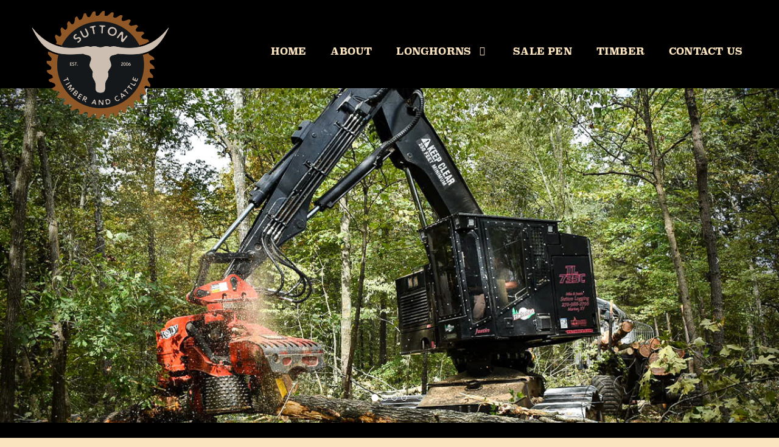

--- FILE ---
content_type: text/html; charset=utf-8
request_url: https://www.suttontimberandcattle.com/
body_size: 22416
content:

<!DOCTYPE html>
<html>
<head id="Head1"><title>
	Raising Texas Longhorns in Kentucky
</title><meta name="Keywords" content="Sutton Timber and Cattle, texas longhorns, cumberland river, western ketucky, longhorn bulls, longhorn cows, longhorn calves, longhorns for sale, texas longhorns for sale, registered longhorns, sutton timber management, cut to length, marion, kentucky, ctl equipment, stump removal, drop box, over marked, Cut to length, Forest management, Western Kentucky logger, Timber appraisal, Hardwood, Hardwood thinning, Forestry, Cruise timber" /><meta name="Description" content="ustin and his wife Brodi were looking to get back into cattle, and in the spring of 2014 came across 4 registered longhorns. Enjoying their gentle disposition and beauty in our fields, we realized we wanted to build a herd with great genetics, body, and horn. We are excited about the future of our cattle and hope you enjoy them as much as we do." /><meta name="copyright" content="2026&amp;nbsp;Sutton Timber &amp; Cattle" /><meta name="msvalidate.01" content="10AEC6DFD0F450EFBED6288FCA9D0301" />
        <meta name="viewport" content="width=device-width, initial-scale=1.0" />
    <style id="StylePlaceholder" type="text/css">
        </style><link href="/css/bootstrap.min.css" rel="stylesheet" /><link href="/font-awesome-4.7.0/css/font-awesome.min.css" rel="stylesheet" /><link rel="stylesheet" type="text/css" href="/javascript/magnific-popup/magnific-popup.css?v=1172017" />
    <script src="/javascript/HH_JScript.js" type="text/javascript"></script>
    <script src="/javascript/jquery-1.12.4.min.js" type="text/javascript"></script>
    <script src="/javascript/bootstrap.min.js" type="text/javascript"></script>    
    <script type="text/javascript" src='https://www.google.com/recaptcha/api.js'></script>

<link href="/Telerik.Web.UI.WebResource.axd?d=PMrIT5dOWaVYIcpFWUE4nBBLYGekh1MgmW4ye5wUb8kcZDSUTWPbC-ptoIGZSyw4kvcXWD-5mamWNrXdnMQ4KbTT4AaIEnlJ984vm-XdB2Cn8y3Ka3vzeADkik4KeR8p0&amp;t=638840874637275692&amp;compress=1&amp;_TSM_CombinedScripts_=%3b%3bTelerik.Web.UI%2c+Version%3d2025.1.416.462%2c+Culture%3dneutral%2c+PublicKeyToken%3d121fae78165ba3d4%3aen-US%3aced1f735-5c2a-4218-bd68-1813924fe936%3a1e75e40c%3ad7e35272%3a505983de%3aa957bcf1" type="text/css" rel="stylesheet" /><link id="phResponsiveWebsiteCSS" rel="stylesheet" type="text/css" href="css/responsive.css?638929942655171721" /><link id="hostdefault" rel="stylesheet" type="text/css" href="/Sites/0/default.css?637479354207077143" /><link id="skindefault" rel="stylesheet" type="text/css" href="/Sites/842/Skins/skin.css?637807811060861601" /><link id="ContainerCSSpagemodule_396710" rel="stylesheet" type="text/css" href="/sites/0/containers/default.css" /><link rel="icon" href="/Sites/842/image/favicon.png" /><link rel="apple-touch-icon" href="/Sites/842/image/favicon.png" /><link rel="icon" href="/Sites/842/image/favicon.png" /></head>
<body id="Body">
    <noscript>
        Your browser does not have javascript/scripting enabled. To proceed, you must enable
        javascript/scripting.
    </noscript>
    <form name="form1" method="post" action="https://www.suttontimberandcattle.com/default.aspx" id="form1" enctype="multipart/form-data" style="height: 100%;">
<div>
<input type="hidden" name="ScriptManager1_TSM" id="ScriptManager1_TSM" value="" />
<input type="hidden" name="StyleSheetManager1_TSSM" id="StyleSheetManager1_TSSM" value="" />
<input type="hidden" name="__EVENTTARGET" id="__EVENTTARGET" value="" />
<input type="hidden" name="__EVENTARGUMENT" id="__EVENTARGUMENT" value="" />
<input type="hidden" name="__VIEWSTATE" id="__VIEWSTATE" value="UVeocNk/P4imfjqxWQ+SDt9//OOngsjra3GS+fH1WEoazullSAYLizkpAmutrnHOFE7wKnRUtPQFXNSEuDbZR2GRX0nc1en2mCqC2ce7GzjqqaYRmuH04IdO6keXsUbNYn6K2Ede5suUHENxK8ymFEmc6GTJF0cpwCIRCFyf+y8Bn16Tns2Bki5JBfPW9CyngRZmiYd/cA0QSDQeuAThjMGugYsD9W7X7y4ciycFc6Bu9mwwNAKnd6qWk1FwwBbkD7uBQbZrpuiwZ69ihBcFJyyPArUuMPPXpY0oraYsUoNOR/8rZUm/DKN8pYGR6q6NiOGvuJj+HLJW18oJlyLFHKj+BlSI21fNzdxJXL0S4uClvMgk9/dDdS3st+C+u/mz7mHNYGVlZplbStYyhuVRy/yOFc2JdGVCf8yo3hXs6YXjrBdR9EDCfHUp/97h1fWdZ8edgFvTlIAGT/kvkZXvjq6NY1ksZdRAOacUeM/e/5DLAylvv9R3/9mBj921tVLt5EP/VNWKnAzyg+QV6P6oA0CHlXzHFKXEsi8Zz3Xbh5rVb51M3sg5u+Kl6q/[base64]/wni9izZfisFfTEjB4+0TUSWvDK3kCd64fll/jM328sEeCHgQPDmD+uJhzUNH7RZZNtus18ulCHYLxgB+1zIZ1PHAjbqjVMTICmZAhwBbIHCsg0m0xWSP4e3QFjP/qiaMeLavhgE/14TVGEeKKZMYQ6TdbbCAzg9Lf38IdT6g0/bpI8fOCuTL4qjV1BcbEWBTRH+pnkh/evJLXG1/OPCRMVFwt2eW87udcUR+lCVbH7IFCwuN3euZfZgDEVVHzwsRLn3nYVyQ6C1aOvGUaZ9jm0BG95y4YkRAG0+ZSZ8jthXFFbLKcmEfA92+nkATQ0LnSnaafY45zejWJwlGjz+m6VgKLmjXIjBHanq5RhKcH+fEkT+6G/+bEOLvFr9kCXL1KZvRNewvNxiNFTQYC2cIShfHM7y2RWuE02RKRwZU+0EwJN9Nbai4uYcBLLo+shjAPoItND0UJJDcekwcZeJqVx2EuBuWzSTiwq1lInZZ+os9XjU2U0BofZF0G7mORzRTd2WpvbnCiX00/DcqpMyGOkjDThYc0oykh3asnZLL6Kbxpg5StVtFEV+VpcGzqfdb82aK3VnMAv1cgb1WyBddjwZAMoRMis3VfQINJ9uUZm8lyJBTpy/k/UR76bCoQTXLTI/E3eNeZJhSvRVD9VB3aY1aqXZNvAMCfW2wiudhjucKjTcwecR/9qgeNJfei2ONeiZFTRD0PMK51RiPcffolQDU2FB+BOcZNwEj/6xqExsrOs+WV2PBIrJaONJtaC4SP/KvcN7X9TM3QtxTyGv44+spFOsIz1QikjRTYbMXdpCQpBlQcMJQ12ZtmXFt8IK/i2F/DgbNcURYvlNIU2t+DR5MmaNzaJCx6WhjKXU8tefbDJp8TpMjO8BCkDMIhVKCB3Ir4UK8hjOmZ7to81OE1KcICYllgg8wZmPWJIneXF+SCcRUmrok6Yzn/E9UylK1OICShtCvs+CwNMlINX1WS43ZWB4lonSh2KX/ObTol2VkiUgcvHRfdD6RXpZrsByfsON3CVPRFf2H4Chyjq8yaezxqVDEugeXxWLoIilnDb6jmKGbuUEh+a/J9/slfClzNsZt7+N+Bsl+FvXawQrmSn4huxSYDx/iUSfKHk/gBuPDwjLX8oG7uSCUAOR1fUKBmtF63ywo/[base64]/ThYFvZEuUac2hmQh+92dqt75MCqeMryq394=" />
</div>

<script type="text/javascript">
//<![CDATA[
var theForm = document.forms['form1'];
if (!theForm) {
    theForm = document.form1;
}
function __doPostBack(eventTarget, eventArgument) {
    if (!theForm.onsubmit || (theForm.onsubmit() != false)) {
        theForm.__EVENTTARGET.value = eventTarget;
        theForm.__EVENTARGUMENT.value = eventArgument;
        theForm.submit();
    }
}
//]]>
</script>


<script src="/WebResource.axd?d=pynGkmcFUV13He1Qd6_TZMJcnL9aoqN9YQAdkVneVVeHe_R6wreL-CqLjX-GS_-DFnlkrdit7ne4XXtB0Bvlxw2&amp;t=638901356248157332" type="text/javascript"></script>


<script src="/Telerik.Web.UI.WebResource.axd?_TSM_HiddenField_=ScriptManager1_TSM&amp;compress=1&amp;_TSM_CombinedScripts_=%3b%3bAjaxControlToolkit%2c+Version%3d4.1.50401.0%2c+Culture%3dneutral%2c+PublicKeyToken%3d28f01b0e84b6d53e%3aen-US%3a5da0a7c3-4bf6-4d4c-b5d5-f0137ca3a302%3aea597d4b%3ab25378d2%3bTelerik.Web.UI%2c+Version%3d2025.1.416.462%2c+Culture%3dneutral%2c+PublicKeyToken%3d121fae78165ba3d4%3aen-US%3aced1f735-5c2a-4218-bd68-1813924fe936%3a16e4e7cd%3a33715776%3af7645509%3a24ee1bba%3ac128760b%3a1e771326%3a88144a7a%3a8c2d243e" type="text/javascript"></script>
<div>

	<input type="hidden" name="__VIEWSTATEGENERATOR" id="__VIEWSTATEGENERATOR" value="CA0B0334" />
</div>
        <script type="text/javascript">
//<![CDATA[
Sys.WebForms.PageRequestManager._initialize('ScriptManager1', 'form1', [], [], [], 90, '');
//]]>
</script>

        
        <div>
            
    
<link href="https://use.fontawesome.com/releases/v5.14.0/css/all.css" rel="stylesheet">
<link rel="stylesheet" href="https://use.typekit.net/rgc0bsh.css">

<div id="amsweb_skinPageLayout" class="t-container t-container-fluid">
	<div class="t-container-inner">
		<header>
			<div class="t-row page-navigation">
				<div class="nav-container">
					
                                <nav class="navbar navbar-default adminHide">
                                    <a class="navbar-brand adminHide logo" href="/">
                                        <img src="/Sites/842/Skins/images/logo.png" alt="Sutton Timber & Cattle logo" height="57" width="230">
                                    </a>
                                    
<div class="radmenu-responsive">
<div id="amsweb_RADMENU1_radNavigation" class="RadNavigation RadNavigation_Default" style="height:30px;">
						<!-- 2025.1.416.462 --><div class="rnvRootGroupWrapper">
							<ul class="rnvRootGroup rnvGroup">
								<li class="rnvItem rnvFirst"><a class="rnvRootLink rnvLink" title="Home" href="/Default.aspx?action=home"><span class="rnvText">Home</span></a></li><li class="rnvItem"><a class="rnvRootLink rnvLink" title="About" href="/About"><span class="rnvText">About</span></a></li><li class="rnvItem"><a class="rnvRootLink rnvLink" title="Longhorns" href="/Longhorns"><span class="rnvText">Longhorns</span><span class="rnvToggle radIcon"></span></a><div class="rnvSlide">
									<div class="radPopup rnvPopup">
										<ul class="rnvUL">
											<li class="rnvItem rnvFirst"><a class="rnvLink" title="Bulls" href="/Bulls"><span class="rnvText">Bulls</span></a></li><li class="rnvItem"><a class="rnvLink" title="Steers" href="/Steers"><span class="rnvText">Steers</span></a></li><li class="rnvItem"><a class="rnvLink" title="Cows" href="/Cows"><span class="rnvText">Cows</span></a></li><li class="rnvItem"><a class="rnvLink" title="Heifers" href="/Heifers"><span class="rnvText">Heifers</span></a></li><li class="rnvItem rnvLast"><a class="rnvLink" title="Calves" href="/Calves"><span class="rnvText">Calves</span></a></li>
										</ul>
									</div>
								</div></li><li class="rnvItem"><a class="rnvRootLink rnvLink" title="Sale Pen" href="/Sale-Pen"><span class="rnvText">Sale Pen</span></a></li><li class="rnvItem"><a class="rnvRootLink rnvLink" title="Timber" href="/Timber"><span class="rnvText">Timber</span></a></li><li class="rnvItem rnvLast"><a class="rnvRootLink rnvLink" title="Contact Us" href="/Contact"><span class="rnvText">Contact Us</span></a></li>
							</ul>
						</div><div class="rnvHiddenGroups">
							
						</div><input id="amsweb_RADMENU1_radNavigation_ClientState" name="amsweb_RADMENU1_radNavigation_ClientState" type="hidden" />
					</div>
</div>

                                </nav>
                            
				</div>
			</div>
		</header><header id="amsweb_myCarousel" class="t-row carousel slide adminHide">
			
                     <!-- Indicators -->
                    <ol class="carousel-indicators">
                        <li data-target="#amsweb_myCarousel" data-slide-to="0" class="active"></li>
                        <li data-target="#amsweb_myCarousel" data-slide-to="1"></li>
                        <li data-target="#amsweb_myCarousel" data-slide-to="2"></li>
                        <li data-target="#amsweb_myCarousel" data-slide-to="3"></li>
                    </ol>
                
                    <!-- Wrapper for Slides -->
                    <div class="carousel-inner adminHide">
                        <div class="item active">
                            <!-- Set the first background image using inline CSS below. -->
                            <div class="fill" style="background-image:url('/Sites/842/Skins/images/slider01.png');"></div>
                        </div>
                        <div class="item ">
                            <!-- Set the second background image using inline CSS below. -->
                            <div class="fill" style="background-image:url('/Sites/842/Skins/images/slider02.png');"></div>
                        </div>
                        <div class="item">
                            <!-- Set the third background image using inline CSS below. -->
                            <div class="fill" style="background-image:url('/Sites/842/Skins/images/slider03.png');"></div>
                        </div>
                        <div class="item">
                            <!-- Set the fourth background image using inline CSS below. -->
                            <div class="fill" style="background-image:url('/Sites/842/Skins/images/slider04.png');"></div>
                        </div>
                    </div>

                    <!-- Controls -->
                    <a class="left carousel-control" href="#amsweb_myCarousel" data-slide="prev">
                        <span class="icon-prev"></span>
                    </a>
                    <a class="right carousel-control" href="#amsweb_myCarousel" data-slide="next">
                        <span class="icon-next"></span>
                    </a>
            
		</header><div class="t-row icon-bg">
			<div class="icon-container icon-content">
				<div class="t-col t-col-12">
					<div class="t-col-inner">
						
                            <div id="amsweb_iconpane"><span id="amsweb_Containerpagemodule_396710_ContainerCellpagemodule_396710"><div id="amsweb_Containerpagemodule_396710_PageModulePanelOuterpagemodule_396710" class="PageModulePanelOuter">
							<div id="amsweb_Containerpagemodule_396710_PageModulePanelpagemodule_396710" class="PageModulePanel">
								<div id="amsweb_Containerpagemodule_396710_pagemodule_396710_contentPanel">
									
<span id="amsweb_Containerpagemodule_396710_pagemodule_396710_lblContent"><div class="row">
<div class="col-sm-4"><a href="/timber"><img alt="" class="icon" src="/Sites/842/image/icon.png" style="width: 100px; height: 97px;" />&nbsp;</a><a href="/TIMBER">TIMBER</a></div>
<div class="col-sm-4"><a href="/Longhorns"><img alt="" class="icon" src="/Sites/842/image/icon.png" style="width: 100px; height: 97px;" />&nbsp;OUR HERD</a>
</div>
<div class="col-sm-4"><a href="/about"><img alt="" class="icon" src="/Sites/842/image/icon.png" style="width: 100px; height: 97px;" />&nbsp;</a><a href="/About">ABOUT US</a></div>
</div></span>

								</div>

							</div>
						</div></span>
</div>
                        
					</div>
				</div>
			</div>
		</div><div class="content-container main-content">
			<div class="t-col t-col-12">
				<div class="t-col-inner">
					
                    <div id="amsweb_contentpane"><span id="amsweb_Containerpagemodule_396711_ContainerCellpagemodule_396711"><div id="amsweb_Containerpagemodule_396711_PageModulePanelOuterpagemodule_396711" class="PageModulePanelOuter">
						<div id="amsweb_Containerpagemodule_396711_PageModulePanelpagemodule_396711" class="PageModulePanel">
							<div id="amsweb_Containerpagemodule_396711_pagemodule_396711_contentPanel">
								
<span id="amsweb_Containerpagemodule_396711_pagemodule_396711_lblContent"><h2 style="text-align: center;">Welcome to Sutton Timber &amp; Cattle</h2>
<hr style="text-align: center;" />
<p style="text-align: center;">
<br />
Sutton Timber Management, run by 3rd generation timbermen, is located in Western, Ky just off the banks of the Cumberland River. Brothers Justin and Jason run a Cut-to Length logging operation as well as a sawmill located nearby in Marion, Ky. Their goal is to leave sustainable timber so that landowners get the most from their land for years to come. <br />
<br />
Justin and his wife Brodi were looking to get back into cattle, and in the spring of 2014 came across 4 registered longhorns. Enjoying their gentle disposition and beauty in our fields, we realized we wanted to build a herd with great genetics, body, and horn. We are excited about the future of our cattle and hope you enjoy them as much as we do. Welcome to the farm!<br />
<br />
<br />
<button class="btn-primary" type="button"><a href="/contact">Contact</a></button></p></span>

							</div>

						</div>
					</div></span>
</div>
                
				</div>
			</div>
		</div><footer class="t-row page-footer adminHide">
			<div class="t-row-wrap page-footer-top">
				<div class="content-container">
					<div class="t-col t-col-4 t-col-xs-12 t-col-sm-12 footer-left-col">
						<div class="t-col-inner">
							
                            <div itemscope itemtype="http://schema.org/Organization" class="form-group">
                                <div itemprop="name">
                                    <h4>Sutton Timber & Cattle</h4>
                                </div>
                                <div itemprop="name">Justin & Brodi Sutton</div>
                                <a href="mailto:blsutton84@gmail.com" itemprop="email">blsutton84@gmail.com</a><br>
                                <a href="tel:2708717537" itemprop="telephone">Justin 270-871-7537</a><br>
                                <a href="tel:2707040897" itemprop="telephone">Brodi 270-704-0897</a><br>
                                <div itemprop="address" itemscope="itemscope" itemtype="http://schema.org/PostalAddress">
                                <span itemprop="addressRegion">Fredonia, KY</span> 
                                </div>
                            </div>
                        
						</div>
					</div><div class="t-col t-col-4 t-col-xs-12 t-col-sm-12 footer-middle-col">
						<div class="t-col-inner">
							
                                <img src="/Sites/842/Skins/images/brand.png" alt="Sutton Timber & Cattle Logo" height="68" width="125">
                        
						</div>
					</div><div class="t-col t-col-4 t-col-xs-12 t-col-sm-12 footer-right-col">
						<div class="t-col-inner">
							
                            <ul class="footer-social-icons">
                                    <a href="https://www.facebook.com/Sutton-Timber-and-Cattle-102004698549839/" target="blank">
                                        <i class="fab fa-facebook-f" aria-hidden="true"></i>
                                    </a>
                                    <a href="mailto:blsutton84@gmail.com">
                                        <i class="fa fa-envelope" aria-hidden="true"></i>
                                    </a>
                            </ul>
                        
						</div>
					</div>
				</div>
			</div><div class="t-row-wrap page-bottom">
				<div class="content-container">
					<div class="t-col t-col-4 t-col-xs-12 t-col-sm-12 bottom-left-col">
						<div class="t-col-inner">
							
                        
						</div>
					</div><div class="t-col t-col-4 t-col-xs-12 t-col-sm-12 bottom-mid-col">
						<div class="t-col-inner">
							
                            <div class="page-bottom-links">
                                <ul>
                                    <li>
                                        <a id="amsweb_Privacy1_hypPrivacy" class="SkinObject" href="PrivacyPolicy">Privacy Policy</a>
                                    </li>
                                    <li>
                                        <a id="amsweb_Terms1_hypTerms" class="SkinObject" href="TermsOfUse">Terms Of Use</a>
                                    </li>
                                    <li>
                                        <a id="amsweb_LOGINLINK1_hypLogin" class="SkinObject" href="javascript:popwin(&#39;https://www.hiredhandams.com/admin/default.aspx&#39;,&#39;toolbar=0,directories=0,location=0,status=1,menubar=0,scrollbars=1,menubar=0,titlebar=0,resizable=1&#39;,&#39;&#39;,&#39;&#39;)">Login</a>
                                    </li>
                                </ul>
                            </div>
                            <span id="amsweb_Copyright2_lblDate" class="SkinObject copyright">©2026 Sutton Timber & Cattle</span>
                        
						</div>
					</div><div class="t-col t-col-4 t-col-xs-12 t-col-sm-12 bottom-right-col">
						<div class="t-col-inner">
							
                            <a id="amsweb_HHLOGO1_hypLogo" title="Hired Hand Software" class="HHLogo" href="http://www.hiredhandsoftware.com" style="display:inline-block;height:60px;"><img title="Hired Hand Software" src="images/logoMedium.png" alt="" style="border-width:0px;" /></a>
                        
						</div>
					</div>
				</div>
			</div>
		</footer>
	</div>
</div>
    
        <!-- Script to Activate the Carousel -->
    <script>
    $('.carousel').carousel({
        interval: 9000 //changes the speed
    })
    </script> 


<!-- Global site tag (gtag.js) - Google Analytics -->
<script async src="https://www.googletagmanager.com/gtag/js?id=G-43V48WCF24"></script>
<script>
window.dataLayer = window.dataLayer || [];
function gtag(){dataLayer.push(arguments);}
gtag('js', new Date());

gtag('config', 'G-43V48WCF24');
</script>

    
    

        </div>
    

<script type="text/javascript">
//<![CDATA[
window.__TsmHiddenField = $get('ScriptManager1_TSM');;(function() {
                        function loadHandler() {
                            var hf = $get('StyleSheetManager1_TSSM');
                            if (!hf._RSSM_init) { hf._RSSM_init = true; hf.value = ''; }
                            hf.value += ';Telerik.Web.UI, Version=2025.1.416.462, Culture=neutral, PublicKeyToken=121fae78165ba3d4:en-US:ced1f735-5c2a-4218-bd68-1813924fe936:1e75e40c:d7e35272:505983de:a957bcf1';
                            Sys.Application.remove_load(loadHandler);
                        };
                        Sys.Application.add_load(loadHandler);
                    })();Sys.Application.add_init(function() {
    $create(Telerik.Web.UI.RadNavigation, {"_renderMode":2,"_skin":"Default","clientStateFieldID":"amsweb_RADMENU1_radNavigation_ClientState","collapseAnimation":"{\"type\":12,\"duration\":200}","expandAnimation":"{\"type\":12,\"duration\":0}","nodesData":[{"text":"Home","navigateUrl":"/Default.aspx?action=home"},{"text":"About","navigateUrl":"/About"},{"text":"Longhorns","navigateUrl":"/Longhorns","nodes":[{"text":"Bulls","navigateUrl":"/Bulls"},{"text":"Steers","navigateUrl":"/Steers"},{"text":"Cows","navigateUrl":"/Cows"},{"text":"Heifers","navigateUrl":"/Heifers"},{"text":"Calves","navigateUrl":"/Calves"}]},{"text":"Sale Pen","navigateUrl":"/Sale-Pen"},{"text":"Timber","navigateUrl":"/Timber"},{"text":"Contact Us","navigateUrl":"/Contact"}]}, {"nodeClicking":OnClientNodeClicking,"nodeMouseEnter":OnClientNodeMouseEnter,"nodeMouseLeave":OnClientNodeMouseLeave}, null, $get("amsweb_RADMENU1_radNavigation"));
});
//]]>
</script>
</form>
    <script src="/javascript/radMenuResponsive.js" type="text/javascript"></script>
</body>
</html>


--- FILE ---
content_type: text/css
request_url: https://www.suttontimberandcattle.com/Sites/842/Skins/skin.css?637807811060861601
body_size: 14057
content:
body {
    color: #000;
    background-color: #fae3bf;
    font-family: 'Microsoft Sans Serif';
    font-weight: 400;
    font-style: normal;
    font-size: 14px;
}

.carousel,
.item,
.active {
    height: 100%;
}

.carousel-inner {
    height: 550px;
}

.fill {
    width: 100%;
    height: 100%;
    background-position: center;
    -webkit-background-size: cover;
    -moz-background-size: cover;
    background-size: cover;
    -o-background-size: cover;
}

@font-face {
    font-family: 'Microsoft Sans Serif';
    src: url('fonts/MicrosoftSansSerif.eot');
    src: url('fonts/MicrosoftSansSerif.eot?#iefix') format('embedded-opentype'),
        url('fonts/MicrosoftSansSerif.woff2') format('woff2'),
        url('fonts/MicrosoftSansSerif.woff') format('woff'),
        url('fonts/MicrosoftSansSerif.ttf') format('truetype'),
        url('fonts/MicrosoftSansSerif.svg#MicrosoftSansSerif') format('svg');
    font-weight: normal;
    font-style: normal;
}

a {
    color: #000;
}

a:hover, a:active, a:focus {
    color: #000;
    text-decoration: none;
    font-weight: 700;
}

hr {
    margin-top: 20px;
    margin-bottom: 20px;
    border: 0;
    border-top-color: currentcolor;
    border-top-style: none;
    border-top-width: 0px;
    border-top: 4px solid #000;
    width: 150px;
}

.PageModuleTitle {
    font-size: 200%;
}

h1,h2,h3,h4,h5,h6 {
    font-style: normal;
    font-weight: 700;
    color: #ca3811 !important;
    font-family: 'superclarendon', serif;
    text-transform: uppercase;
}

h1{
    margin-top: 0px;
    font-size: 2.5em;
}

h2{
    font-size: 2em;
}

h3{
    font-size: 1.5em;
}

h4{
    font-size: 1em;
}

h5{
    font-size: .8em;
}

.animal-detail-btns .fa-envelope-o:before{
    content: "\f0e0";
}

.icon {
    transform: rotate(0deg);
    transition: all .6s ease-in-out;
}

.icon:hover {
    transform: rotate(90deg);
    transition: all .6s ease-in-out;
}

.btn{
    background: #ca3811;
    color: #fae3bf !important;
    text-decoration: none !important;
    font-style: normal;
    font-weight: 400;
    text-transform: uppercase;
    padding: 10px 15px;
    font-size: 18px;
    border-radius: 0px;
    border: none;
    margin-bottom: 10px;
    font-family: 'superclarendon', serif;
}

.btn-primary {
    background: #ca3811;
    color: #fae3bf !important;
    text-decoration: none !important;
    font-style: normal;
    font-weight: 400;
    text-transform: uppercase;
    padding: 10px 15px;
    font-size: 18px;
    border-radius: 0px;
    border: none;
    margin-bottom: 10px;
    font-family: 'superclarendon', serif;
}

.btn-primary a {
    color: #fae3bf !important;
        font-size: 20px;
}

.btn-default a {
    color: #fae3bf !important;
        font-size: 20px;
}

.btn-primary:hover {
    background: #ca3811;
    color: #fae3bf !important;
    text-decoration: none !important;
    font-style: normal;
    font-weight: 700;
    text-transform: uppercase;
    padding: 10px 15px;
    font-size: 18px;
    border-radius: 0px;
    border: none;
    margin-bottom: 10px;
    font-family: 'superclarendon', serif;
}

.btn-default{
    background: #ca3811;
    color: #fae3bf !important;
    text-decoration: none !important;
    font-style: normal;
    font-weight: 400;
    text-transform: uppercase;
    padding: 10px 15px;
    font-size: 18px;
    border-radius: 0px;
    border: none;
    margin-bottom: 10px;
    font-family: 'superclarendon', serif;
}

.btn-default a:hover {
    background: #ca3811;
    color: #fae3bf !important;
    text-decoration: none !important;
    font-style: normal;
    font-weight: 700;
    text-transform: uppercase;
    padding: 10px 15px;
    font-size: 18px;
    border-radius: 0px;
    border: none;
    font-family: 'superclarendon', serif;
}

.btn-default:hover {
    background: #ca3811;
    color: #fae3bf !important;
    text-decoration: none !important;
    font-style: normal;
    font-weight: 700;
    text-transform: uppercase;
    padding: 10px 15px;
    font-size: 18px;
    border-radius: 0px;
    border: none;
    font-family: 'superclarendon', serif;
}

button {
    background: #ca3811;
    color: #fae3bf !important;
    text-decoration: none !important;
    font-style: normal;
    font-weight: 400;
    text-transform: uppercase;
    padding: 10px 15px;
    font-size: 18px;
    border-radius: 0px;
    border: none;
    margin-bottom: 10px;
    font-family: 'superclarendon', serif;
}

a[href*="tel:"]{
    text-decoration: none !important;
}

.page-header-container{
    max-width: 1080px;
    margin: 0 auto;
    background-color: #000;
    padding: 0px 0px 0px 0px;
}

.page-header-bg{
    background: #000;
    height: inherit;
    margin-top: 0px;
    margin-bottom: 0px;
    border: 0px;
    background-size: cover;
}

.logo-container{
    display: table;
    height: 100%;
    width: 100%;
}

.logo-content-container{
    display: table-cell;
    text-align: center;
    vertical-align: middle;
}

.logo{
    display: inline-block;
    padding: 10px;
    z-index: 100;
    position: relative;
    margin-top: 0px;
    max-width: 250px;
}

.page-navigation{
    background: #000;
    font-style: normal;
    font-weight: 700;
    color: #fae3bf;
    font-size: 16px;
    text-transform: uppercase;
    padding-top: 5px;
    height: 145px;
    font-family: 'superclarendon', sans-serif;
}

.navbar {
    margin-bottom: 0px !important;
    min-height: 80px;
}

.navbar-header{
    min-height: 65px;
}

.nav-container{
    max-width: 1200px;
    margin: 0 auto;
}

.navbar-default{
    background-color: transparent !important;
    border: 0 !important;
}

.RadNavigation .rnvMore.rnvRight{
    border: 0;
    margin: 5px 0px 0px 20px;
    padding: 15px 0px 15px 0px;
}

.RadNavigation .rnvHovered.rnvMore.rnvRight, .RadNavigation .rnvSelected.rnvMore.rnvRight{
    margin-right: 0px;
}

.RadNavigation .rnvRootGroupWrapper{
    border: 0;
    text-align: right;
    padding-right: 0px;
    padding-top: 60px;
}

.rnvLink, .rnvLink:hover, .rnvLink:active, .rnvLink:focus{
    color: #fae3bf;
    font-weight: 700;
}

.rnvLink .rnvText:hover{
    color: #ca3811;
    font-weight: 700;
}

.RadNavigation .rnvRootLink{
    border: none;
    padding: 10px 0px 0px 0px;
    font-size: 16px;
    letter-spacing: 0.2px;
    padding-bottom: 22px;
        font-family: 'superclarendon', sans-serif;
}

.rnvPopup{
    border: 0;
    background-color: #000;
    margin-top: -2px;
    font-size: 18px;
}

.RadNavigation .rnvMore{
    display: inline-block;
    color: #fae3bf;
    font: normal normal normal 14px/1 FontAwesome;
    font-size: 14px;
    text-rendering: auto;
    -webkit-font-smoothing: antialiased;
    -moz-osx-font-smoothing: grayscale;
    font-size: 19px;
    height: auto;
    right: 0px;
}

.RadNavigation .rnvMore:hover{
    color: #fae3bf;
    border: none;
        font-weight: 700;
}

.RadNavigation .rnvMore:before {
    float: left;
    content: "\f0c9";
    left: 0;
    width: auto;
}

.rnvMorePopup {
    background-color: #000;
    margin-top: 0px;
}

.rnvMorePopup .rnvLink .rnvToggle {
    right: 15px;
    top: 14px;
}

.rnvPopup .rnvLink {
    padding: 5px 16px 5px 14px;
    font-size: 16px;
    font-style: normal;
    font-weight: 700;
    color: #fae3bf;
    text-align: center;
    text-transform: uppercase;
        font-family: 'superclarendon', sans-serif;
}

.rnvLink .radIcon {
    font-size: 15px;
    width: 29px;
    height:20px;
    line-height: 20px;
}

.RadNavigation .rnvRootGroup>.rnvItem {
    margin: -1px 20px -1px 20px;
    display: inline-block;
    vertical-align: top;
}


.t-container-fluid{
    max-width: 100% !important;
}

.icon-bg{
    background: #000;
}

.icon-container{
    max-width: 1080px;
    margin: 0 auto;
}

.icon-content{
    overflow: hidden;
    padding-top: 40px;
    padding-bottom: 50px;
    color: #fae3bf;
    font-size: 26px;
    font-weight: 700;
    line-height: 1em;
    text-align: center;
}

.icon-content a{
    color: #fae3bf;
    font-family: 'superclarendon', serif;
    font-size: .75em;
}

.content-container{
    max-width: 1200px;
    margin: 0 auto;
}

.footer-container{
    max-width: 1080px;
    margin: 0 auto;
    color: #fae3bf;
}

.main-content{
    overflow: hidden;
    padding-top: 40px;
    padding-bottom: 50px;
    min-height: 500px;
}

.secondary-content{
    overflow: hidden;
    padding-top: 85px;
    padding-bottom: 50px;
    min-height: 500px;
}

.page-footer-top a{
    color: #fae3bf;
}

.page-footer-top {
    border-bottom: solid #ca3811 4px;
    height: 160px;
    text-transform: uppercase !important;
    font-size: 12px;
}

.page-footer-top h4 {
    font-size: 1em;
    margin: 0 auto;
    color: #fae3bf !important;
    text-transform: uppercase !important;
}

.footer-left-col {
    text-align: left;
    font-size: 12px;
    font-family: 'superclarendon', serif;
    padding-top: 30px;
}

.footer-middle-col {
    padding-top: 10px;
}

.footer-right-col {
    text-align: right;
    font-size: 22px;
    padding-top: 55px;
}

.bottom-left-col{
    text-align: left;
    padding-bottom: 0px;
    padding-top: 10px;
    font-weight: 400;
    font-size: 18px;
    color: #fae3bf;
}

.bottom-mid-col{
    text-align: center;
    padding-bottom: 15px;
    padding-top: 15px;
    color: #fff;
}

.bottom-mid-col a{
    color: #fff !important;
}

.bottom-right-col{
    text-align: right;
    padding-bottom: 5px;
    padding-top: 18px;
}

.middle-social-icon{
    padding-left: 0px;
    margin-left: 0px;
    padding-top: 10px;
    font-size: 20px;
    list-style-type: none;
}

.middle-social-icon li ul{
    display: inline-block;
    list-style-type: none;
}

.middle-social-icon:hover{
    color: #ca3811 !important;
    list-style-type: none;
}

.fa:hover{
    color: #ca3811 !important;
}

.fab{
    padding-right: 12px;
}

.fa{
    padding-right: 12px;
}

.fab:hover{
    color: #ca3811 !important;
}

.page-footer{
    background: #000;
    color: #fae3bf;
    text-align: center;
    font-size: 11px;
    font-weight: 400;
}

.page-bottom{
    background: #000;
    color: #fae3bf;
    text-align: center;
    font-size: 12px;
    font-weight: 300;
}

.page-bottom a{
    color: #fae3bf;
    text-transform: none;
}

.page-bottom a:hover{
    color: #ca3811;
    font-weight: 400;
}

.page-bottom-links ul{
    margin: 0;
    color: #fae3bf;
    padding: 0;
}

.page-bottom-links ul li{
    list-style-type: none;
    display: inline;
}

.page-bottom-links li:not(:first-child):before{
    content: " | ";
}

.HHLogo{
    float: right;
    margin-top: 0px;
    width: 39px;
    height: 44px !important;
}

.copyright{
    display: block;
}

.r-tabs .r-tabs-3eba25 .r-tabs-state-active .r-tabs-anchor {
    color: #000 !important;
    background-color: #fae3bf !important;
}

.r-tabs-state-active {
   border-bottom: 4px solid #ca3811 !important;
}


@media only screen and (min-width: 2120px) and (max-width: 3840px) {
    
    .carousel-inner {
        height: 800px;
    }
    
}

@media only screen and (max-width: 1024px) {
    .RadMenu{
        max-width: 100%;
    }
    
    .carousel-inner {
        height: 440px;
    }

    
    .logo {
        padding-left: 20px;
    }
    
    .icon {
        min-width: 180px;
        margin-bottom: 15px;
    }
    
    .icon:hover {
        min-width: 180px;
        margin-bottom: 15px;
    }
    
    
}

@media only screen and (max-width: 768px) {


    .bottom-left-col {
        text-align: center;
        padding-left: 34px;
        margin-left: 0px;
    }
    
    .bottom-right-col {
        text-align: center;
        padding-top: 0px;
    }
    
    .HHLogo {
        float: unset;
    }
    
    .rnvPopup .rnvLink .rnvToggle {
        top: 14px;
    }
    
    .carousel-inner {
        height: 350px;
    }
    
    .page-footer-top {
        height: 340px;
    }
    
    .footer-left-col {
        text-align: center;
    }
    
    .footer-right-col {
        text-align: center;
        padding-top: 10px;
    }
    
    .footer-social-icons {
        padding: 0px;
    }

}

@media only screen and (max-width: 480px) {
   
    body {
        font-size: 18px;
    }
    
    h1 {
        font-size: 2em;
    }
    
    .HHLogo {
        float: none;
        margin-top: 10px;
    }
    
    .RadNavigation .rnvRootGroupWrapper {
        padding-right: 0px;
    }
    
    .carousel-inner {
        height: 270px;
    }
    
    .RadNavigation .rnvMore.rnvRight {
    border: 0;
    margin: 2px 0px 0px 20px;
    padding: 14px 0px 15px 0px;
}
    
    .secondary-content {
    padding-top: 90px;
}
    
    .logo {
        padding: 0px;
        left: 18px;
        right: 0;
        position: absolute;
    }
    
    .icon {
        min-width: unset;
        margin-bottom: 15px;
    }
    
    .icon:hover {
        min-width: unset;
        margin-bottom: 15px;
    }
    
    .icon-content {
        text-align: left !important;
        padding-left: 30px;
    }
    
    
    .page-navigation {
        padding-top: 12px;
    }
    
    .RadNavigation .rnvMore {
        font-size: 30px;
    }
    
    .rnvMorePopup {
        margin-top: 0px;
        top: 14px !important;
    }
    
    .rnvMorePopup {
        min-width: 45vw;
        max-width: 60vw;
    }

}

@media only screen and (max-width: 375px) {
    


}

@media only screen and (max-width: 320px) {
    
    .carousel-inner {
        height: 222px;
    }
    
    .logo {
        max-width: 200px;
    }
    
    .icon {
        min-width: unset;
        max-width: 80px;
    }
    
    .icon-content {
        padding-left: 0px;
    }
    

}